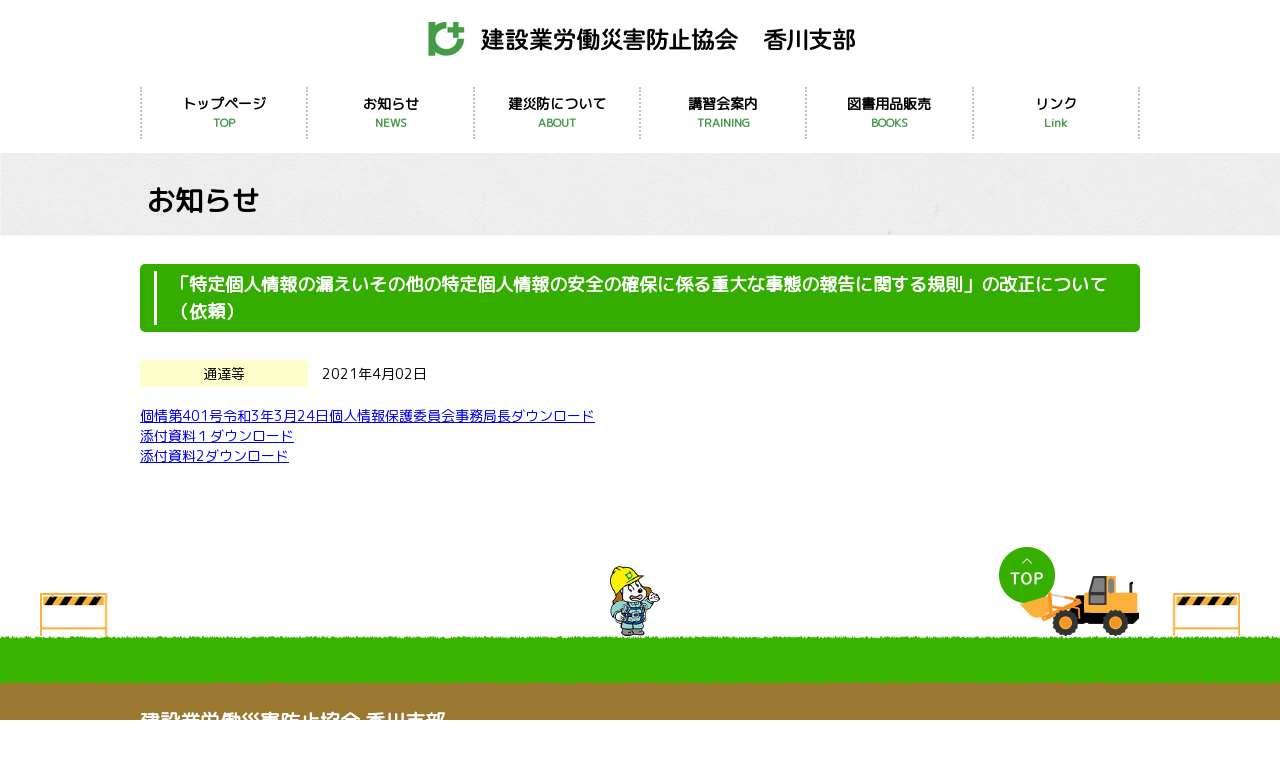

--- FILE ---
content_type: text/html; charset=UTF-8
request_url: https://kensaibou-kagawa.jp/2021-04-02-3889.html
body_size: 2261
content:
<!doctype html>
<html>
<head>
<!-- Global site tag (gtag.js) - Google Analytics -->
<script async src="https://www.googletagmanager.com/gtag/js?id=UA-162255453-1"></script>
<script>
  window.dataLayer = window.dataLayer || [];
  function gtag(){dataLayer.push(arguments);}
  gtag('js', new Date());

  gtag('config', 'UA-162255453-1');
</script>

<meta charset="utf-8">
<meta name="viewport" content="width=device-width,initial-scale=1">
<title>建設業労働災害防止協会　香川県支部｜記事一覧｜</title>
<link rel="stylesheet" href="https://kensaibou-kagawa.jp/wp/wp-content/themes/kensaibou/css/nav.css">
<link rel="stylesheet" href="https://kensaibou-kagawa.jp/wp/wp-content/themes/kensaibou/css/common.css">
<link rel="stylesheet" href="https://kensaibou-kagawa.jp/wp/wp-content/themes/kensaibou/css/news.css">
<link href="https://fonts.googleapis.com/css?family=M+PLUS+Rounded+1c&display=swap" rel="stylesheet">

<script src="https://code.jquery.com/jquery-2.2.0.min.js" type="text/javascript"></script>

<script src="https://kensaibou-kagawa.jp/wp/wp-content/themes/kensaibou/js/scroll.js" type="text/javascript" charset="utf-8"></script>

</head>

<body>

	<header>
	<h1><a href="https://kensaibou-kagawa.jp"><img src="https://kensaibou-kagawa.jp/wp/wp-content/themes/kensaibou/images/logo.jpg" alt="建設業労働災害防止協会　香川支部"></a></h1>
	<div class="nav pc">
		<ul>
			<li><a href="https://kensaibou-kagawa.jp">トップページ<i>TOP</i></a></li>
			<li><a href="https://kensaibou-kagawa.jp/news">お知らせ<i>NEWS</i></a></li>
			<li><a href="#">建災防について<i>ABOUT</i></a>
				<ul>
					<li><a href="https://kensaibou-kagawa.jp/about">建災防について</a></li>
					<li><a href="https://kensaibou-kagawa.jp/about#application">入会申込書ダウンロード</a></li>
					<li><a href="https://kensaibou-kagawa.jp/about#member">会員証明願ダウンロード</a></li>
				</ul>
			</li>
			<li><a href="https://kensaibou-kagawa.jp/training">講習会案内<i>TRAINING</i></a>
			<ul>
					<li><a href="https://kensaibou-kagawa.jp/training">技能講習</a></li>
					<li><a href="https://kensaibou-kagawa.jp/teach">特別教育その他の教育等</a></li>
					<li><a href="https://kensaibou-kagawa.jp/foreigner">受講について（注意事項）</a></li>
					<li><a href="https://kensaibou-kagawa.jp/foreigner/#foreigner">外国人の受講資格</a></li>
					<li><a href="https://kensaibou-kagawa.jp/training/#schedule">年間スケジュール</a></li>
					<li><a href="https://kensaibou-kagawa.jp/map">講習会会場</a></li>
					
				</ul>
			</li>
			<li><a href="https://kensaibou-kagawa.jp/books">図書用品販売<i>BOOKS</i></a></li>
			<li><a href="#">リンク<i>Link</i></a>
			<ul>
				<li><a href="https://www.mhlw.go.jp/index.html" target="_blank">厚生労働省</a></li>
				<li><a href="https://jsite.mhlw.go.jp/kagawa-roudoukyoku/" target="_blank">香川労働局</a></li>
				<li><a href="http://www.kensaibou.or.jp/" target="_blank">建設業労働災害防止協会 本部</a></li>
			</ul>
		</li>
		</ul>
	</div>
		<nav class="sp">
	 <div id="nav-drawer">
      <input id="nav-input" type="checkbox" class="nav-unshown" value="">
      <label id="nav-open" for="nav-input">
		 <!-- <span></span>-->
		  <span class="hamburger__line hamburger__line--1"></span>
    <span class="hamburger__line hamburger__line--2"></span>
    <span class="hamburger__line hamburger__line--3"></span>
		 </label>
		 MENU
      <label class="nav-unshown" id="nav-close" for="nav-input"></label>
      <div id="nav-content">
		 
		 <ul>
			<li><a href="https://kensaibou-kagawa.jp">トップページ</a></li>
			<li><a href="https://kensaibou-kagawa.jp/news">お知らせ</a></li>
			<li>建災防について
				<ul>
					<li><a href="https://kensaibou-kagawa.jp/about">建災防について</a></li>
					<li><a href="https://kensaibou-kagawa.jp/about#application">入会申込書ダウンロード</a></li>
					<li><a href="https://kensaibou-kagawa.jp/about#member">会員証明願ダウンロード</a></li>
				</ul>
			</li>
			<li>講習会案内
			<ul>
					<li><a href="https://kensaibou-kagawa.jp/training">技能講習</a></li>
					<li><a href="https://kensaibou-kagawa.jp/teach">特別教育その他の教育等</a></li>
					<li><a href="https://kensaibou-kagawa.jp/foreigner">受講について（注意事項）</a></li>
					<li><a href="https://kensaibou-kagawa.jp/foreigner/#foreigner">外国人の受講資格</a></li>
					<li><a href="https://kensaibou-kagawa.jp/training/#schedule">年間スケジュール</a></li>
					<li><a href="https://kensaibou-kagawa.jp/map">講習会会場</a></li>
				</ul>
		</li>
			<li><a href="https://kensaibou-kagawa.jp/books">図書用品販売</a></li>
			<li>リンク
			<ul>
				<li><a href="https://www.mhlw.go.jp/index.html" target="_blank">厚生労働省</a></li>
				<li><a href="https://jsite.mhlw.go.jp/kagawa-roudoukyoku/" target="_blank">香川労働局</a></li>
				<li><a href="http://www.kensaibou.or.jp/" target="_blank">建設業労働災害防止協会 本部</a></li>
			</ul>
			</li>
			 </ul>
			 <p><img src="https://kensaibou-kagawa.jp/wp/wp-content/themes/kensaibou/images/chara.jpg" alt="ホピーくん"></p>
		 </div>

  </div>
		</nav>
	</header>       <div class="title">
        <h2>お知らせ</h2>
    </div>
	<section class="news">
        <div class="sub-title">
            <h3>「特定個人情報の漏えいその他の特定個人情報の安全の確保に係る重大な事態の報告に関する規則」の改正について（依頼）</h3>
        </div>
        <h4><span class="news-cat03">通達等</span>2021年4月02日</h4>

            
<div class="wp-block-file"><a href="https://kensaibou-kagawa.jp/wp/wp-content/uploads/2021/04/01765e048808d7ab448d88532d28ac0b.pdf">個情第401号令和3年3月24日個人情報保護委員会事務局長</a><a href="https://kensaibou-kagawa.jp/wp/wp-content/uploads/2021/04/01765e048808d7ab448d88532d28ac0b.pdf" class="wp-block-file__button" download>ダウンロード</a></div>



<div class="wp-block-file"><a href="https://kensaibou-kagawa.jp/wp/wp-content/uploads/2021/04/a546e25e37f4c60954846f970c3b7bb6.pdf">添付資料１</a><a href="https://kensaibou-kagawa.jp/wp/wp-content/uploads/2021/04/a546e25e37f4c60954846f970c3b7bb6.pdf" class="wp-block-file__button" download>ダウンロード</a></div>



<div class="wp-block-file"><a href="https://kensaibou-kagawa.jp/wp/wp-content/uploads/2021/04/aec82edce940fddf994790b012894d53.pdf">添付資料2</a><a href="https://kensaibou-kagawa.jp/wp/wp-content/uploads/2021/04/aec82edce940fddf994790b012894d53.pdf" class="wp-block-file__button" download>ダウンロード</a></div>
  
</section>

<footer>
		<div class="goto-top-bar">
			<div class="chara"><img src="https://kensaibou-kagawa.jp/wp/wp-content/themes/kensaibou/images/chara.jpg" alt="ホピーくん"></div>
			<div class="goto-top" id="page_top"><img src="https://kensaibou-kagawa.jp/wp/wp-content/themes/kensaibou/images/goto-top.png" alt="Topへ"></div>
		</div>
		<div class="footer">
			<ul>
				<li>
					<strong>建設業労働災害防止協会 香川支部</strong>
					<p>〒760-0026　香川県高松市磨屋町６番地の４<br>
					TEL:087-821-5243　FAX:087-821-5229<br>
					E-MAIL：info▲kensaibou-kagawa.jp<br>
					※▲を@に変更して送信してください。
					</p>
				</li>
				<li>
					<img src="https://kensaibou-kagawa.jp/wp/wp-content/themes/kensaibou/images/tel.gif" alt="お電話でのお問い合わせは087-821-5243">
				</li>
			</ul>
		</div>
		<div class="copyright">
		Copy Right  建設業労働災害防止協会 香川支部 All Rights Reserve.
		</div>
	</footer>
</body>
</html>
<!-- Dynamic page generated in 0.156 seconds. -->
<!-- Cached page generated by WP-Super-Cache on 2026-02-01 09:27:48 -->

<!-- super cache -->

--- FILE ---
content_type: text/css
request_url: https://kensaibou-kagawa.jp/wp/wp-content/themes/kensaibou/css/nav.css
body_size: 1120
content:
@charset "utf-8";
/* CSS Document */
nav {
	background-color: #fff;
	width: 40px;
	height: 40px;
	position: fixed;
	top:20px;
	right: 10px;
	line-height: 15px;
	display: flex;
	justify-content: center;
	align-items: center;
	z-index: 10000;

}
#nav-drawer {
  position: relative;
  font-size: 10px;
  text-align: center;
}

/*チェックボックス等は非表示に*/
.nav-unshown {
  display:none;
}

/*アイコンのスペース*/
#nav-open {
    display: inline-block;
    width: 30px;
    height: 22px;
    vertical-align: middle;
}

/*ハンバーガーアイコンをCSSだけで表現*/
/*#nav-open span, #nav-open span:before, #nav-open span:after {
    position: absolute;

    height: 3px;
    width: 25px;
    border-radius: 3px;
    background: #fff;
    display: block;
    content: '';
    cursor: pointer;
}*/
.hamburger__line {
  position: absolute;
  left: 7px;
  width: 25px;
  height: 3px;
  background-color: #000;
  transition: all .6s;
}
.hamburger__line--1 {
  top: 0px;
}
.hamburger__line--2 {
  top: 10px;
}
.hamburger__line--3 {
  top: 20px;
}
#nav-open span:before {
    bottom: -8px;
}
#nav-open span:after {
    bottom: -16px;
}

/*閉じる用の薄黒カバー*/
#nav-close {
    display: none;/*はじめは隠しておく*/
    position: fixed;
    z-index: 99;
    top: 0;/*全体に広がるように*/
    left: 0;
    width: 100%;
    height: 100%;
    background: black;
    opacity: 0;
    transition: .3s ease-in-out;
}

/*中身*/
#nav-content {
    overflow: auto;
    position: fixed;
    top: 0;
    left: 0;
    z-index: 9999;/*最前面に*/
    width: 90%;/*右側に隙間を作る*/
    max-width: 50vw;/*最大幅*/
    height: 100%;
    background: #fff;/*背景色*/
    transition: .3s ease-in-out;/*滑らかに表示*/
    -webkit-transform: translateX(-105%);
    transform: translateX(-105%);/*左に隠しておく*/
}
#nav-content ul {
	width: 90%;
	margin: 2rem auto;
}
#nav-content ul li {
	background-color: #34ad00;
	color: #fff;
	padding: 0.5rem 1rem;
	margin: 1rem 0;
	line-height: 1.5rem;
}
#nav-content ul li a {
	text-decoration: none;
	color: #fff;
	display: block;
}

/*チェックが入ったらもろもろ表示*/
#nav-input:checked ~ #nav-close {
    display: block;/*カバーを表示*/
    opacity: .5;
}

#nav-input:checked ~ #nav-content {
    -webkit-transform: translateX(0%);
    transform: translateX(0%);/*中身を表示*/
    box-shadow: 6px 0 25px rgba(0,0,0,.15);
}
#nav-input:checked ~ #nav-open span.hamburger__line--1 {
	transform: rotate(45deg);
  top: 10px;
}
#nav-input:checked ~ #nav-open span.hamburger__line--2 {
	width: 0;
  left: 50%;
}
#nav-input:checked ~ #nav-open span.hamburger__line--3 {
	transform: rotate(-45deg);
  top: 10px;
}


@media screen and (max-width:768px) {
	#nav-content {
		max-width: 70%;
  }
  #nav-content ul ul, #nav-content ul ul li {
    margin: 0.5rem 0;
    padding: 0;
    width: 100%;
  }
  #nav-content ul ul li a {
    background: #fff;
    color: #34ad00;
  }
}